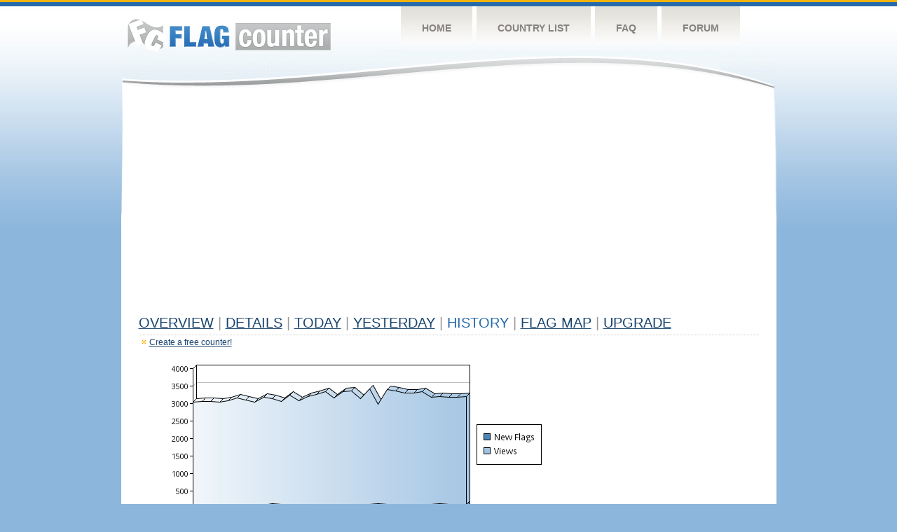

--- FILE ---
content_type: text/html
request_url: https://s04.flagcounter.com/more30/BOdS/19
body_size: 26283
content:
<!DOCTYPE html PUBLIC "-//W3C//DTD XHTML 1.0 Transitional//EN" "http://www.w3.org/TR/xhtml1/DTD/xhtml1-transitional.dtd">
<html xmlns="http://www.w3.org/1999/xhtml">
<head>
	<meta http-equiv="Content-type" content="text/html; charset=utf-8" />
	<title>Flag Counter &raquo; History</title>
	<link rel="stylesheet" href="/css/style.css" type="text/css" media="all" />
<script async src="https://fundingchoicesmessages.google.com/i/pub-9639136181134974?ers=1" nonce="BF9OHiLeMibvlNkiWlrhaw"></script><script nonce="BF9OHiLeMibvlNkiWlrhaw">(function() {function signalGooglefcPresent() {if (!window.frames['googlefcPresent']) {if (document.body) {const iframe = document.createElement('iframe'); iframe.style = 'width: 0; height: 0; border: none; z-index: -1000; left: -1000px; top: -1000px;'; iframe.style.display = 'none'; iframe.name = 'googlefcPresent'; document.body.appendChild(iframe);} else {setTimeout(signalGooglefcPresent, 0);}}}signalGooglefcPresent();})();</script>
</head>
<body>
	<!-- Shell -->
	<div class="shell">
		<!-- Header -->
		<div id="header">
			<!-- Logo -->
			<h1 id="logo"><a href="/index.html">Flag Counter</a></h1>
			<!-- END Logo -->
			<!-- Navigation -->
			<div class="navigation">
				<ul>
				    <li><a href="/index.html">Home</a></li>
				    <li><a href="/countries.html">Country List</a></li>
				    <li><a href="/faq.html">FAQ</a></li>
				    <li><a href="https://flagcounter.boardhost.com/">Forum</a></li>
				</ul>
			</div>
			<!-- END Navigation -->
		</div>
		<!-- END Header -->
		<div class="cl">&nbsp;</div>
		<!-- Content -->
		<div id="content">
			<!-- News -->
			<div class="news">
				<!-- Post -->
				<div class="post">

<script async src="https://pagead2.googlesyndication.com/pagead/js/adsbygoogle.js"></script>
<!-- fc responsive horizontal -->
<ins class="adsbygoogle"
     style="display:block"
     data-ad-client="ca-pub-9639136181134974"
     data-ad-slot="3564478671"
     data-ad-format="auto"
     data-full-width-responsive="true"></ins>
<script>
     (adsbygoogle = window.adsbygoogle || []).push({});
</script><br><img src=https://cdn.boardhost.com/invisible.gif height=4><br>



					<h1><a href=/more/BOdS/><u>Overview</u></a> <font color=#999999>|</font> <a href=/countries/BOdS/><u>Details</u></a> <font color=#999999>|</font> <a href=/today/BOdS/><u>today</u></a> <font color=#999999>|</font> <a href=/flags1/BOdS/1><u>Yesterday</u></a> <font color=#999999>|</font> History <font color=#999999>|</font>  <a href=/gmap/BOdS/><u>Flag Map</u></a>  <font color=#999999>|</font>  

<a href=/pro/BOdS/><u>Upgrade</u></a></h1><div style="margin-top:-18px;margin-bottom:8px;"><img src=https://cdn.boardhost.com/new_small.png align=absbottom style="margin-right:-1px;margin-bottom:-1px;"><a href=http://flagcounter.com/><u>Create a free counter!</u></a> </div><table border=0 width=100%><tr><td valign=top><img src=/chart2.cgi?BOdS&chart=30><div align=center><b><a href=/more7/BOdS/19 style="text-decoration:none;"><u>Last Week</u></a> | </b>Last Month</u><b></a> | <a href=/more90/BOdS/19 style="text-decoration:none;"><u>Last 3 Months</u></a></u></a>&nbsp;&nbsp;&nbsp;&nbsp;&nbsp;&nbsp;&nbsp;&nbsp;&nbsp;&nbsp;&nbsp;&nbsp;&nbsp;&nbsp;&nbsp;&nbsp;&nbsp;&nbsp;&nbsp;&nbsp;&nbsp;&nbsp;&nbsp;&nbsp;&nbsp;&nbsp;&nbsp;&nbsp;&nbsp;&nbsp;&nbsp;&nbsp;&nbsp;&nbsp;&nbsp;&nbsp;&nbsp;&nbsp;&nbsp;&nbsp;&nbsp;&nbsp;&nbsp;&nbsp;&nbsp;&nbsp;&nbsp;&nbsp;&nbsp;&nbsp;&nbsp;&nbsp;&nbsp;&nbsp;&nbsp;&nbsp;&nbsp;&nbsp;&nbsp;&nbsp;&nbsp;</b></div><br><font size=4><b>This counter has been viewed 812,678
 times by 98,778 visitors!</b></font><br><img src=https://cdn.boardhost.com/invisible.gif height=1><br><!--<img src=https://cdn.boardhost.com/invisible.gif height=3><br>&nbsp;<a href=/history/BOdS/><u>View Flag History &raquo;</u></a>--><table border=0 width=100% cellspacing=5 style="margin-top:-7px;"></font></td></tr><tr><td colspan=3><br></td></tr><tr><td colspan=2>Page: <a href="/more30/BOdS/18" style="text-decoration:none;" title="Previous">&lt;</a> <a href="/more30/BOdS/1" style="text-decoration:none;"><u>1</u></a> <a href="/more30/BOdS/2" style="text-decoration:none;"><u>2</u></a> <a href="/more30/BOdS/3" style="text-decoration:none;"><u>3</u></a> <a href="/more30/BOdS/4" style="text-decoration:none;"><u>4</u></a> <a href="/more30/BOdS/5" style="text-decoration:none;"><u>5</u></a> <a href="/more30/BOdS/6" style="text-decoration:none;"><u>6</u></a> <a href="/more30/BOdS/7" style="text-decoration:none;"><u>7</u></a> <a href="/more30/BOdS/8" style="text-decoration:none;"><u>8</u></a> <a href="/more30/BOdS/9" style="text-decoration:none;"><u>9</u></a> <a href="/more30/BOdS/10" style="text-decoration:none;"><u>10</u></a> <a href="/more30/BOdS/11" style="text-decoration:none;"><u>11</u></a> <a href="/more30/BOdS/12" style="text-decoration:none;"><u>12</u></a> <a href="/more30/BOdS/13" style="text-decoration:none;"><u>13</u></a> <a href="/more30/BOdS/14" style="text-decoration:none;"><u>14</u></a> <a href="/more30/BOdS/15" style="text-decoration:none;"><u>15</u></a> <a href="/more30/BOdS/16" style="text-decoration:none;"><u>16</u></a> <a href="/more30/BOdS/17" style="text-decoration:none;"><u>17</u></a> <a href="/more30/BOdS/18" style="text-decoration:none;"><u>18</u></a>  19 <a href="/more30/BOdS/20" style="text-decoration:none;"><u>20</u></a> <a href="/more30/BOdS/21" style="text-decoration:none;"><u>21</u></a> <a href="/more30/BOdS/22" style="text-decoration:none;"><u>22</u></a> <a href="/more30/BOdS/23" style="text-decoration:none;"><u>23</u></a> <a href="/more30/BOdS/24" style="text-decoration:none;"><u>24</u></a> <a href="/more30/BOdS/25" style="text-decoration:none;"><u>25</u></a> <a href="/more30/BOdS/26" style="text-decoration:none;"><u>26</u></a> <a href="/more30/BOdS/27" style="text-decoration:none;"><u>27</u></a> <a href="/more30/BOdS/28" style="text-decoration:none;"><u>28</u></a> <a href="/more30/BOdS/29" style="text-decoration:none;"><u>29</u></a> <a href="/more30/BOdS/30" style="text-decoration:none;"><u>30</u></a> <a href="/more30/BOdS/31" style="text-decoration:none;"><u>31</u></a> <a href="/more30/BOdS/32" style="text-decoration:none;"><u>32</u></a> <a href="/more30/BOdS/33" style="text-decoration:none;"><u>33</u></a> <a href="/more30/BOdS/34" style="text-decoration:none;"><u>34</u></a> <a href="/more30/BOdS/35" style="text-decoration:none;"><u>35</u></a> <a href="/more30/BOdS/36" style="text-decoration:none;"><u>36</u></a> <a href="/more30/BOdS/37" style="text-decoration:none;"><u>37</u></a> <a href="/more30/BOdS/38" style="text-decoration:none;"><u>38</u></a> <a href="/more30/BOdS/39" style="text-decoration:none;"><u>39</u></a> <a href="/more30/BOdS/40" style="text-decoration:none;"><u>40</u></a> <a href="/more30/BOdS/41" style="text-decoration:none;"><u>41</u></a> <a href="/more30/BOdS/42" style="text-decoration:none;"><u>42</u></a> <a href="/more30/BOdS/43" style="text-decoration:none;"><u>43</u></a> <a href="/more30/BOdS/44" style="text-decoration:none;"><u>44</u></a> <a href="/more30/BOdS/45" style="text-decoration:none;"><u>45</u></a> <a href="/more30/BOdS/46" style="text-decoration:none;"><u>46</u></a> <a href="/more30/BOdS/47" style="text-decoration:none;"><u>47</u></a> <a href="/more30/BOdS/48" style="text-decoration:none;"><u>48</u></a> <a href="/more30/BOdS/49" style="text-decoration:none;"><u>49</u></a> <a href="/more30/BOdS/50" style="text-decoration:none;"><u>50</u></a> <a href="/more30/BOdS/51" style="text-decoration:none;"><u>51</u></a> <a href="/more30/BOdS/52" style="text-decoration:none;"><u>52</u></a> <a href="/more30/BOdS/53" style="text-decoration:none;"><u>53</u></a> <a href="/more30/BOdS/54" style="text-decoration:none;"><u>54</u></a> <a href="/more30/BOdS/55" style="text-decoration:none;"><u>55</u></a> <a href="/more30/BOdS/56" style="text-decoration:none;"><u>56</u></a> <a href="/more30/BOdS/57" style="text-decoration:none;"><u>57</u></a> <a href="/more30/BOdS/58" style="text-decoration:none;"><u>58</u></a> <a href="/more30/BOdS/59" style="text-decoration:none;"><u>59</u></a> <a href="/more30/BOdS/60" style="text-decoration:none;"><u>60</u></a> <a href="/more30/BOdS/61" style="text-decoration:none;"><u>61</u></a> <a href="/more30/BOdS/62" style="text-decoration:none;"><u>62</u></a> <a href="/more30/BOdS/63" style="text-decoration:none;"><u>63</u></a> <a href="/more30/BOdS/64" style="text-decoration:none;"><u>64</u></a> <a href="/more30/BOdS/65" style="text-decoration:none;"><u>65</u></a> <a href="/more30/BOdS/66" style="text-decoration:none;"><u>66</u></a> <a href="/more30/BOdS/67" style="text-decoration:none;"><u>67</u></a> <a href="/more30/BOdS/68" style="text-decoration:none;"><u>68</u></a> <a href="/more30/BOdS/69" style="text-decoration:none;"><u>69</u></a> <a href="/more30/BOdS/70" style="text-decoration:none;"><u>70</u></a> <a href="/more30/BOdS/71" style="text-decoration:none;"><u>71</u></a> <a href="/more30/BOdS/72" style="text-decoration:none;"><u>72</u></a> <a href="/more30/BOdS/73" style="text-decoration:none;"><u>73</u></a> <a href="/more30/BOdS/74" style="text-decoration:none;"><u>74</u></a> <a href="/more30/BOdS/75" style="text-decoration:none;"><u>75</u></a> <a href="/more30/BOdS/76" style="text-decoration:none;"><u>76</u></a> <a href="/more30/BOdS/77" style="text-decoration:none;"><u>77</u></a> <a href="/more30/BOdS/78" style="text-decoration:none;"><u>78</u></a> <a href="/more30/BOdS/79" style="text-decoration:none;"><u>79</u></a> <a href="/more30/BOdS/80" style="text-decoration:none;"><u>80</u></a> <a href="/more30/BOdS/81" style="text-decoration:none;"><u>81</u></a> <a href="/more30/BOdS/82" style="text-decoration:none;"><u>82</u></a> <a href="/more30/BOdS/83" style="text-decoration:none;"><u>83</u></a> <a href="/more30/BOdS/84" style="text-decoration:none;"><u>84</u></a> <a href="/more30/BOdS/85" style="text-decoration:none;"><u>85</u></a> <a href="/more30/BOdS/86" style="text-decoration:none;"><u>86</u></a> <a href="/more30/BOdS/87" style="text-decoration:none;"><u>87</u></a> <a href="/more30/BOdS/88" style="text-decoration:none;"><u>88</u></a> <a href="/more30/BOdS/89" style="text-decoration:none;"><u>89</u></a> <a href="/more30/BOdS/90" style="text-decoration:none;"><u>90</u></a> <a href="/more30/BOdS/91" style="text-decoration:none;"><u>91</u></a> <a href="/more30/BOdS/92" style="text-decoration:none;"><u>92</u></a> <a href="/more30/BOdS/93" style="text-decoration:none;"><u>93</u></a> <a href="/more30/BOdS/94" style="text-decoration:none;"><u>94</u></a> <a href="/more30/BOdS/95" style="text-decoration:none;"><u>95</u></a>  <a href="/more30/BOdS/20" style="text-decoration:none;" title="Next">&gt;</a> </td></tr><tr><td>&nbsp;<b><font face=arial size=2>Date</font></b></td><td><b><font face=arial size=2>Visitors</b> </font></td><td><b><font face=arial size=2><nobr>Flag Counter Views</nobr></font></b></td></tr><tr><td>&nbsp;<font face=arial size=-1>August 3, 2023</font></td><td><font face=arial size=2>11</td><td><font face=arial size=2>18</font></td></tr><tr><td>&nbsp;<font face=arial size=-1>August 2, 2023</font></td><td><font face=arial size=2>29</td><td><font face=arial size=2>78</font></td></tr><tr><td>&nbsp;<font face=arial size=-1>August 1, 2023</font></td><td><font face=arial size=2>20</td><td><font face=arial size=2>34</font></td></tr><tr><td>&nbsp;<font face=arial size=-1>July 31, 2023</font></td><td><font face=arial size=2>16</td><td><font face=arial size=2>21</font></td></tr><tr><td>&nbsp;<font face=arial size=-1>July 30, 2023</font></td><td><font face=arial size=2>15</td><td><font face=arial size=2>44</font></td></tr><tr><td>&nbsp;<font face=arial size=-1>July 29, 2023</font></td><td><font face=arial size=2>19</td><td><font face=arial size=2>30</font></td></tr><tr><td>&nbsp;<font face=arial size=-1>July 28, 2023</font></td><td><font face=arial size=2>14</td><td><font face=arial size=2>18</font></td></tr><tr><td>&nbsp;<font face=arial size=-1>July 27, 2023</font></td><td><font face=arial size=2>18</td><td><font face=arial size=2>51</font></td></tr><tr><td>&nbsp;<font face=arial size=-1>July 26, 2023</font></td><td><font face=arial size=2>24</td><td><font face=arial size=2>37</font></td></tr><tr><td>&nbsp;<font face=arial size=-1>July 25, 2023</font></td><td><font face=arial size=2>14</td><td><font face=arial size=2>18</font></td></tr><tr><td>&nbsp;<font face=arial size=-1>July 24, 2023</font></td><td><font face=arial size=2>20</td><td><font face=arial size=2>38</font></td></tr><tr><td>&nbsp;<font face=arial size=-1>July 23, 2023</font></td><td><font face=arial size=2>15</td><td><font face=arial size=2>29</font></td></tr><tr><td>&nbsp;<font face=arial size=-1>July 22, 2023</font></td><td><font face=arial size=2>25</td><td><font face=arial size=2>29</font></td></tr><tr><td>&nbsp;<font face=arial size=-1>July 21, 2023</font></td><td><font face=arial size=2>29</td><td><font face=arial size=2>53</font></td></tr><tr><td>&nbsp;<font face=arial size=-1>July 20, 2023</font></td><td><font face=arial size=2>29</td><td><font face=arial size=2>39</font></td></tr><tr><td>&nbsp;<font face=arial size=-1>July 19, 2023</font></td><td><font face=arial size=2>23</td><td><font face=arial size=2>35</font></td></tr><tr><td>&nbsp;<font face=arial size=-1>July 18, 2023</font></td><td><font face=arial size=2>24</td><td><font face=arial size=2>49</font></td></tr><tr><td>&nbsp;<font face=arial size=-1>July 17, 2023</font></td><td><font face=arial size=2>26</td><td><font face=arial size=2>35</font></td></tr><tr><td>&nbsp;<font face=arial size=-1>July 16, 2023</font></td><td><font face=arial size=2>22</td><td><font face=arial size=2>52</font></td></tr><tr><td>&nbsp;<font face=arial size=-1>July 15, 2023</font></td><td><font face=arial size=2>25</td><td><font face=arial size=2>48</font></td></tr><tr><td>&nbsp;<font face=arial size=-1>July 14, 2023</font></td><td><font face=arial size=2>44</td><td><font face=arial size=2>56</font></td></tr><tr><td>&nbsp;<font face=arial size=-1>July 13, 2023</font></td><td><font face=arial size=2>21</td><td><font face=arial size=2>35</font></td></tr><tr><td>&nbsp;<font face=arial size=-1>July 12, 2023</font></td><td><font face=arial size=2>28</td><td><font face=arial size=2>70</font></td></tr><tr><td>&nbsp;<font face=arial size=-1>July 11, 2023</font></td><td><font face=arial size=2>35</td><td><font face=arial size=2>47</font></td></tr><tr><td>&nbsp;<font face=arial size=-1>July 10, 2023</font></td><td><font face=arial size=2>23</td><td><font face=arial size=2>29</font></td></tr><tr><td>&nbsp;<font face=arial size=-1>July 9, 2023</font></td><td><font face=arial size=2>26</td><td><font face=arial size=2>68</font></td></tr><tr><td>&nbsp;<font face=arial size=-1>July 8, 2023</font></td><td><font face=arial size=2>23</td><td><font face=arial size=2>44</font></td></tr><tr><td>&nbsp;<font face=arial size=-1>July 7, 2023</font></td><td><font face=arial size=2>27</td><td><font face=arial size=2>34</font></td></tr><tr><td>&nbsp;<font face=arial size=-1>July 6, 2023</font></td><td><font face=arial size=2>32</td><td><font face=arial size=2>50</font></td></tr><tr><td>&nbsp;<font face=arial size=-1>July 5, 2023</font></td><td><font face=arial size=2>29</td><td><font face=arial size=2>39</font></td></tr><tr><td>&nbsp;<font face=arial size=-1>July 4, 2023</font></td><td><font face=arial size=2>32</td><td><font face=arial size=2>66</font></td></tr><tr><td>&nbsp;<font face=arial size=-1>July 3, 2023</font></td><td><font face=arial size=2>23</td><td><font face=arial size=2>45</font></td></tr><tr><td>&nbsp;<font face=arial size=-1>July 2, 2023</font></td><td><font face=arial size=2>21</td><td><font face=arial size=2>34</font></td></tr><tr><td>&nbsp;<font face=arial size=-1>July 1, 2023</font></td><td><font face=arial size=2>13</td><td><font face=arial size=2>16</font></td></tr><tr><td>&nbsp;<font face=arial size=-1>June 30, 2023</font></td><td><font face=arial size=2>14</td><td><font face=arial size=2>37</font></td></tr><tr><td>&nbsp;<font face=arial size=-1>June 29, 2023</font></td><td><font face=arial size=2>25</td><td><font face=arial size=2>50</font></td></tr><tr><td>&nbsp;<font face=arial size=-1>June 28, 2023</font></td><td><font face=arial size=2>23</td><td><font face=arial size=2>36</font></td></tr><tr><td>&nbsp;<font face=arial size=-1>June 27, 2023</font></td><td><font face=arial size=2>24</td><td><font face=arial size=2>36</font></td></tr><tr><td>&nbsp;<font face=arial size=-1>June 26, 2023</font></td><td><font face=arial size=2>28</td><td><font face=arial size=2>41</font></td></tr><tr><td>&nbsp;<font face=arial size=-1>June 25, 2023</font></td><td><font face=arial size=2>26</td><td><font face=arial size=2>57</font></td></tr><tr><td>&nbsp;<font face=arial size=-1>June 24, 2023</font></td><td><font face=arial size=2>25</td><td><font face=arial size=2>43</font></td></tr><tr><td>&nbsp;<font face=arial size=-1>June 23, 2023</font></td><td><font face=arial size=2>28</td><td><font face=arial size=2>54</font></td></tr><tr><td>&nbsp;<font face=arial size=-1>June 22, 2023</font></td><td><font face=arial size=2>18</td><td><font face=arial size=2>27</font></td></tr><tr><td>&nbsp;<font face=arial size=-1>June 21, 2023</font></td><td><font face=arial size=2>10</td><td><font face=arial size=2>11</font></td></tr><tr><td>&nbsp;<font face=arial size=-1>June 20, 2023</font></td><td><font face=arial size=2>9</td><td><font face=arial size=2>12</font></td></tr><tr><td>&nbsp;<font face=arial size=-1>June 19, 2023</font></td><td><font face=arial size=2>2</td><td><font face=arial size=2>4</font></td></tr><tr><td>&nbsp;<font face=arial size=-1>June 18, 2023</font></td><td><font face=arial size=2>24</td><td><font face=arial size=2>47</font></td></tr><tr><td>&nbsp;<font face=arial size=-1>June 17, 2023</font></td><td><font face=arial size=2>30</td><td><font face=arial size=2>42</font></td></tr><tr><td>&nbsp;<font face=arial size=-1>June 16, 2023</font></td><td><font face=arial size=2>23</td><td><font face=arial size=2>39</font></td></tr><tr><td>&nbsp;<font face=arial size=-1>June 15, 2023</font></td><td><font face=arial size=2>15</td><td><font face=arial size=2>34</font></td></tr>

















































</table>Page: <a href="/more30/BOdS/18" style="text-decoration:none;" title="Previous">&lt;</a> <a href="/more30/BOdS/1" style="text-decoration:none;"><u>1</u></a> <a href="/more30/BOdS/2" style="text-decoration:none;"><u>2</u></a> <a href="/more30/BOdS/3" style="text-decoration:none;"><u>3</u></a> <a href="/more30/BOdS/4" style="text-decoration:none;"><u>4</u></a> <a href="/more30/BOdS/5" style="text-decoration:none;"><u>5</u></a> <a href="/more30/BOdS/6" style="text-decoration:none;"><u>6</u></a> <a href="/more30/BOdS/7" style="text-decoration:none;"><u>7</u></a> <a href="/more30/BOdS/8" style="text-decoration:none;"><u>8</u></a> <a href="/more30/BOdS/9" style="text-decoration:none;"><u>9</u></a> <a href="/more30/BOdS/10" style="text-decoration:none;"><u>10</u></a> <a href="/more30/BOdS/11" style="text-decoration:none;"><u>11</u></a> <a href="/more30/BOdS/12" style="text-decoration:none;"><u>12</u></a> <a href="/more30/BOdS/13" style="text-decoration:none;"><u>13</u></a> <a href="/more30/BOdS/14" style="text-decoration:none;"><u>14</u></a> <a href="/more30/BOdS/15" style="text-decoration:none;"><u>15</u></a> <a href="/more30/BOdS/16" style="text-decoration:none;"><u>16</u></a> <a href="/more30/BOdS/17" style="text-decoration:none;"><u>17</u></a> <a href="/more30/BOdS/18" style="text-decoration:none;"><u>18</u></a>  19 <a href="/more30/BOdS/20" style="text-decoration:none;"><u>20</u></a> <a href="/more30/BOdS/21" style="text-decoration:none;"><u>21</u></a> <a href="/more30/BOdS/22" style="text-decoration:none;"><u>22</u></a> <a href="/more30/BOdS/23" style="text-decoration:none;"><u>23</u></a> <a href="/more30/BOdS/24" style="text-decoration:none;"><u>24</u></a> <a href="/more30/BOdS/25" style="text-decoration:none;"><u>25</u></a> <a href="/more30/BOdS/26" style="text-decoration:none;"><u>26</u></a> <a href="/more30/BOdS/27" style="text-decoration:none;"><u>27</u></a> <a href="/more30/BOdS/28" style="text-decoration:none;"><u>28</u></a> <a href="/more30/BOdS/29" style="text-decoration:none;"><u>29</u></a> <a href="/more30/BOdS/30" style="text-decoration:none;"><u>30</u></a> <a href="/more30/BOdS/31" style="text-decoration:none;"><u>31</u></a> <a href="/more30/BOdS/32" style="text-decoration:none;"><u>32</u></a> <a href="/more30/BOdS/33" style="text-decoration:none;"><u>33</u></a> <a href="/more30/BOdS/34" style="text-decoration:none;"><u>34</u></a> <a href="/more30/BOdS/35" style="text-decoration:none;"><u>35</u></a> <a href="/more30/BOdS/36" style="text-decoration:none;"><u>36</u></a> <a href="/more30/BOdS/37" style="text-decoration:none;"><u>37</u></a> <a href="/more30/BOdS/38" style="text-decoration:none;"><u>38</u></a> <a href="/more30/BOdS/39" style="text-decoration:none;"><u>39</u></a> <a href="/more30/BOdS/40" style="text-decoration:none;"><u>40</u></a> <a href="/more30/BOdS/41" style="text-decoration:none;"><u>41</u></a> <a href="/more30/BOdS/42" style="text-decoration:none;"><u>42</u></a> <a href="/more30/BOdS/43" style="text-decoration:none;"><u>43</u></a> <a href="/more30/BOdS/44" style="text-decoration:none;"><u>44</u></a> <a href="/more30/BOdS/45" style="text-decoration:none;"><u>45</u></a> <a href="/more30/BOdS/46" style="text-decoration:none;"><u>46</u></a> <a href="/more30/BOdS/47" style="text-decoration:none;"><u>47</u></a> <a href="/more30/BOdS/48" style="text-decoration:none;"><u>48</u></a> <a href="/more30/BOdS/49" style="text-decoration:none;"><u>49</u></a> <a href="/more30/BOdS/50" style="text-decoration:none;"><u>50</u></a> <a href="/more30/BOdS/51" style="text-decoration:none;"><u>51</u></a> <a href="/more30/BOdS/52" style="text-decoration:none;"><u>52</u></a> <a href="/more30/BOdS/53" style="text-decoration:none;"><u>53</u></a> <a href="/more30/BOdS/54" style="text-decoration:none;"><u>54</u></a> <a href="/more30/BOdS/55" style="text-decoration:none;"><u>55</u></a> <a href="/more30/BOdS/56" style="text-decoration:none;"><u>56</u></a> <a href="/more30/BOdS/57" style="text-decoration:none;"><u>57</u></a> <a href="/more30/BOdS/58" style="text-decoration:none;"><u>58</u></a> <a href="/more30/BOdS/59" style="text-decoration:none;"><u>59</u></a> <a href="/more30/BOdS/60" style="text-decoration:none;"><u>60</u></a> <a href="/more30/BOdS/61" style="text-decoration:none;"><u>61</u></a> <a href="/more30/BOdS/62" style="text-decoration:none;"><u>62</u></a> <a href="/more30/BOdS/63" style="text-decoration:none;"><u>63</u></a> <a href="/more30/BOdS/64" style="text-decoration:none;"><u>64</u></a> <a href="/more30/BOdS/65" style="text-decoration:none;"><u>65</u></a> <a href="/more30/BOdS/66" style="text-decoration:none;"><u>66</u></a> <a href="/more30/BOdS/67" style="text-decoration:none;"><u>67</u></a> <a href="/more30/BOdS/68" style="text-decoration:none;"><u>68</u></a> <a href="/more30/BOdS/69" style="text-decoration:none;"><u>69</u></a> <a href="/more30/BOdS/70" style="text-decoration:none;"><u>70</u></a> <a href="/more30/BOdS/71" style="text-decoration:none;"><u>71</u></a> <a href="/more30/BOdS/72" style="text-decoration:none;"><u>72</u></a> <a href="/more30/BOdS/73" style="text-decoration:none;"><u>73</u></a> <a href="/more30/BOdS/74" style="text-decoration:none;"><u>74</u></a> <a href="/more30/BOdS/75" style="text-decoration:none;"><u>75</u></a> <a href="/more30/BOdS/76" style="text-decoration:none;"><u>76</u></a> <a href="/more30/BOdS/77" style="text-decoration:none;"><u>77</u></a> <a href="/more30/BOdS/78" style="text-decoration:none;"><u>78</u></a> <a href="/more30/BOdS/79" style="text-decoration:none;"><u>79</u></a> <a href="/more30/BOdS/80" style="text-decoration:none;"><u>80</u></a> <a href="/more30/BOdS/81" style="text-decoration:none;"><u>81</u></a> <a href="/more30/BOdS/82" style="text-decoration:none;"><u>82</u></a> <a href="/more30/BOdS/83" style="text-decoration:none;"><u>83</u></a> <a href="/more30/BOdS/84" style="text-decoration:none;"><u>84</u></a> <a href="/more30/BOdS/85" style="text-decoration:none;"><u>85</u></a> <a href="/more30/BOdS/86" style="text-decoration:none;"><u>86</u></a> <a href="/more30/BOdS/87" style="text-decoration:none;"><u>87</u></a> <a href="/more30/BOdS/88" style="text-decoration:none;"><u>88</u></a> <a href="/more30/BOdS/89" style="text-decoration:none;"><u>89</u></a> <a href="/more30/BOdS/90" style="text-decoration:none;"><u>90</u></a> <a href="/more30/BOdS/91" style="text-decoration:none;"><u>91</u></a> <a href="/more30/BOdS/92" style="text-decoration:none;"><u>92</u></a> <a href="/more30/BOdS/93" style="text-decoration:none;"><u>93</u></a> <a href="/more30/BOdS/94" style="text-decoration:none;"><u>94</u></a> <a href="/more30/BOdS/95" style="text-decoration:none;"><u>95</u></a>  <a href="/more30/BOdS/20" style="text-decoration:none;" title="Next">&gt;</a> </td><td width=160 valign=top><img src=https://cdn.boardhost.com/invisible.gif width=1 height=35><br><script type="text/javascript"><!--
google_ad_client = "pub-9639136181134974";
/* 160x600, created 10/3/08 */
google_ad_slot = "5681294101";
google_ad_width = 160;
google_ad_height = 600;
//-->
</script>
<script type="text/javascript"
src="https://pagead2.googlesyndication.com/pagead/show_ads.js">
</script>
</td></tr></table>				</div>
				<!-- END Post -->

				<div class="cl">&nbsp;</div>
				<h1 id="logo2"><a href="/index.html">Flag Counter</a></h1>
				<div class="cl">&nbsp;</div>
			</div>
			<!-- END News -->
		</div>
		<!-- END Content -->
	</div>
	<!-- END Shell -->
	<!-- Footer -->
	<div id="footer">
		<div class="shell">
			<div class="cl">&nbsp;</div>
			<p class="left"><a href="/contact.html">Contact</a>  |  <a href="/terms.html">Terms of Service</a> | <a href="/privacy.html">Privacy Policy</a> | &copy; <a href=https://boardhost.com>Boardhost.com, Inc.</a>  	
			</p>
			<p class="right">
			<font color=#ffffff>This product includes GeoLite2 data created by MaxMind, available from <a href="https://www.maxmind.com"><font color=#ffffff><u>https://www.maxmind.com/</u></font></a>.</font>
			</p>
			<div class="cl">&nbsp;</div>
		</div>
	</div>
	<!-- END Footer -->
</body>
</html>


--- FILE ---
content_type: text/html; charset=utf-8
request_url: https://www.google.com/recaptcha/api2/aframe
body_size: 268
content:
<!DOCTYPE HTML><html><head><meta http-equiv="content-type" content="text/html; charset=UTF-8"></head><body><script nonce="bBGpYG4CBNmMTB2cqWeshA">/** Anti-fraud and anti-abuse applications only. See google.com/recaptcha */ try{var clients={'sodar':'https://pagead2.googlesyndication.com/pagead/sodar?'};window.addEventListener("message",function(a){try{if(a.source===window.parent){var b=JSON.parse(a.data);var c=clients[b['id']];if(c){var d=document.createElement('img');d.src=c+b['params']+'&rc='+(localStorage.getItem("rc::a")?sessionStorage.getItem("rc::b"):"");window.document.body.appendChild(d);sessionStorage.setItem("rc::e",parseInt(sessionStorage.getItem("rc::e")||0)+1);localStorage.setItem("rc::h",'1768892940538');}}}catch(b){}});window.parent.postMessage("_grecaptcha_ready", "*");}catch(b){}</script></body></html>

--- FILE ---
content_type: application/javascript; charset=utf-8
request_url: https://fundingchoicesmessages.google.com/f/AGSKWxWr02t95jcI5RqChblN93ziNBoj2xWbslf34s-_NySKvZxwFiMArAKCx7LWB5pgUiFi9Rfw2V0y8tB1nokZHkP28klF9_FkZA9xUgrb51vsRtVEMAzESSUix2jU1L90hSaRHUJdxw73CJnjc3hNdGfIK8fShuWu-F8ivBGN6kQcCtpFuNCKPpsGYwst/_/popunders./728x90g._google_ad./adnews..adsame-
body_size: -1290
content:
window['2793d61a-4f5e-4419-b8ab-790394a9b632'] = true;